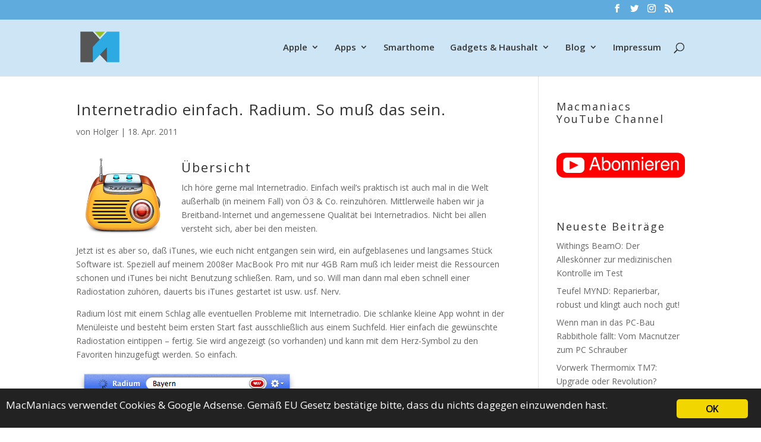

--- FILE ---
content_type: text/html; charset=UTF-8
request_url: https://macmaniacs.at/tag/netradio
body_size: 13155
content:
<!DOCTYPE html>
<html lang="de">
<head>
	<meta charset="UTF-8" />

<!-- Diese Seite wurde optimiert mit wpSEO (https://www.wpseo.org). -->
<title>netradio › macmaniacs.at</title>
<meta name="description" content="Internetradio einfach. Radium. So muß das sein." />
<meta name="robots" content="noindex, follow" />
<link rel="canonical" href="https://macmaniacs.at/tag/netradio" />

<meta http-equiv="X-UA-Compatible" content="IE=edge">
	<link rel="pingback" href="https://macmaniacs.at/xmlrpc.php" />

	<script type="text/javascript">
		document.documentElement.className = 'js';
	</script>

	<script>var et_site_url='https://macmaniacs.at';var et_post_id='0';function et_core_page_resource_fallback(a,b){"undefined"===typeof b&&(b=a.sheet.cssRules&&0===a.sheet.cssRules.length);b&&(a.onerror=null,a.onload=null,a.href?a.href=et_site_url+"/?et_core_page_resource="+a.id+et_post_id:a.src&&(a.src=et_site_url+"/?et_core_page_resource="+a.id+et_post_id))}
</script>
<link rel="alternate" type="application/rss+xml" title="macmaniacs.at &raquo; Feed" href="https://macmaniacs.at/feed" />
<link rel="alternate" type="application/rss+xml" title="macmaniacs.at &raquo; Kommentar-Feed" href="https://macmaniacs.at/comments/feed" />
<link rel="alternate" type="application/rss+xml" title="macmaniacs.at &raquo; netradio Schlagwort-Feed" href="https://macmaniacs.at/tag/netradio/feed" />
<meta content="Divi v.4.1" name="generator"/><style id='wp-img-auto-sizes-contain-inline-css' type='text/css'>
img:is([sizes=auto i],[sizes^="auto," i]){contain-intrinsic-size:3000px 1500px}
/*# sourceURL=wp-img-auto-sizes-contain-inline-css */
</style>
<style id='wp-emoji-styles-inline-css' type='text/css'>

	img.wp-smiley, img.emoji {
		display: inline !important;
		border: none !important;
		box-shadow: none !important;
		height: 1em !important;
		width: 1em !important;
		margin: 0 0.07em !important;
		vertical-align: -0.1em !important;
		background: none !important;
		padding: 0 !important;
	}
/*# sourceURL=wp-emoji-styles-inline-css */
</style>
<style id='wp-block-library-inline-css' type='text/css'>
:root{--wp-block-synced-color:#7a00df;--wp-block-synced-color--rgb:122,0,223;--wp-bound-block-color:var(--wp-block-synced-color);--wp-editor-canvas-background:#ddd;--wp-admin-theme-color:#007cba;--wp-admin-theme-color--rgb:0,124,186;--wp-admin-theme-color-darker-10:#006ba1;--wp-admin-theme-color-darker-10--rgb:0,107,160.5;--wp-admin-theme-color-darker-20:#005a87;--wp-admin-theme-color-darker-20--rgb:0,90,135;--wp-admin-border-width-focus:2px}@media (min-resolution:192dpi){:root{--wp-admin-border-width-focus:1.5px}}.wp-element-button{cursor:pointer}:root .has-very-light-gray-background-color{background-color:#eee}:root .has-very-dark-gray-background-color{background-color:#313131}:root .has-very-light-gray-color{color:#eee}:root .has-very-dark-gray-color{color:#313131}:root .has-vivid-green-cyan-to-vivid-cyan-blue-gradient-background{background:linear-gradient(135deg,#00d084,#0693e3)}:root .has-purple-crush-gradient-background{background:linear-gradient(135deg,#34e2e4,#4721fb 50%,#ab1dfe)}:root .has-hazy-dawn-gradient-background{background:linear-gradient(135deg,#faaca8,#dad0ec)}:root .has-subdued-olive-gradient-background{background:linear-gradient(135deg,#fafae1,#67a671)}:root .has-atomic-cream-gradient-background{background:linear-gradient(135deg,#fdd79a,#004a59)}:root .has-nightshade-gradient-background{background:linear-gradient(135deg,#330968,#31cdcf)}:root .has-midnight-gradient-background{background:linear-gradient(135deg,#020381,#2874fc)}:root{--wp--preset--font-size--normal:16px;--wp--preset--font-size--huge:42px}.has-regular-font-size{font-size:1em}.has-larger-font-size{font-size:2.625em}.has-normal-font-size{font-size:var(--wp--preset--font-size--normal)}.has-huge-font-size{font-size:var(--wp--preset--font-size--huge)}.has-text-align-center{text-align:center}.has-text-align-left{text-align:left}.has-text-align-right{text-align:right}.has-fit-text{white-space:nowrap!important}#end-resizable-editor-section{display:none}.aligncenter{clear:both}.items-justified-left{justify-content:flex-start}.items-justified-center{justify-content:center}.items-justified-right{justify-content:flex-end}.items-justified-space-between{justify-content:space-between}.screen-reader-text{border:0;clip-path:inset(50%);height:1px;margin:-1px;overflow:hidden;padding:0;position:absolute;width:1px;word-wrap:normal!important}.screen-reader-text:focus{background-color:#ddd;clip-path:none;color:#444;display:block;font-size:1em;height:auto;left:5px;line-height:normal;padding:15px 23px 14px;text-decoration:none;top:5px;width:auto;z-index:100000}html :where(.has-border-color){border-style:solid}html :where([style*=border-top-color]){border-top-style:solid}html :where([style*=border-right-color]){border-right-style:solid}html :where([style*=border-bottom-color]){border-bottom-style:solid}html :where([style*=border-left-color]){border-left-style:solid}html :where([style*=border-width]){border-style:solid}html :where([style*=border-top-width]){border-top-style:solid}html :where([style*=border-right-width]){border-right-style:solid}html :where([style*=border-bottom-width]){border-bottom-style:solid}html :where([style*=border-left-width]){border-left-style:solid}html :where(img[class*=wp-image-]){height:auto;max-width:100%}:where(figure){margin:0 0 1em}html :where(.is-position-sticky){--wp-admin--admin-bar--position-offset:var(--wp-admin--admin-bar--height,0px)}@media screen and (max-width:600px){html :where(.is-position-sticky){--wp-admin--admin-bar--position-offset:0px}}

/*# sourceURL=wp-block-library-inline-css */
</style><style id='global-styles-inline-css' type='text/css'>
:root{--wp--preset--aspect-ratio--square: 1;--wp--preset--aspect-ratio--4-3: 4/3;--wp--preset--aspect-ratio--3-4: 3/4;--wp--preset--aspect-ratio--3-2: 3/2;--wp--preset--aspect-ratio--2-3: 2/3;--wp--preset--aspect-ratio--16-9: 16/9;--wp--preset--aspect-ratio--9-16: 9/16;--wp--preset--color--black: #000000;--wp--preset--color--cyan-bluish-gray: #abb8c3;--wp--preset--color--white: #ffffff;--wp--preset--color--pale-pink: #f78da7;--wp--preset--color--vivid-red: #cf2e2e;--wp--preset--color--luminous-vivid-orange: #ff6900;--wp--preset--color--luminous-vivid-amber: #fcb900;--wp--preset--color--light-green-cyan: #7bdcb5;--wp--preset--color--vivid-green-cyan: #00d084;--wp--preset--color--pale-cyan-blue: #8ed1fc;--wp--preset--color--vivid-cyan-blue: #0693e3;--wp--preset--color--vivid-purple: #9b51e0;--wp--preset--gradient--vivid-cyan-blue-to-vivid-purple: linear-gradient(135deg,rgb(6,147,227) 0%,rgb(155,81,224) 100%);--wp--preset--gradient--light-green-cyan-to-vivid-green-cyan: linear-gradient(135deg,rgb(122,220,180) 0%,rgb(0,208,130) 100%);--wp--preset--gradient--luminous-vivid-amber-to-luminous-vivid-orange: linear-gradient(135deg,rgb(252,185,0) 0%,rgb(255,105,0) 100%);--wp--preset--gradient--luminous-vivid-orange-to-vivid-red: linear-gradient(135deg,rgb(255,105,0) 0%,rgb(207,46,46) 100%);--wp--preset--gradient--very-light-gray-to-cyan-bluish-gray: linear-gradient(135deg,rgb(238,238,238) 0%,rgb(169,184,195) 100%);--wp--preset--gradient--cool-to-warm-spectrum: linear-gradient(135deg,rgb(74,234,220) 0%,rgb(151,120,209) 20%,rgb(207,42,186) 40%,rgb(238,44,130) 60%,rgb(251,105,98) 80%,rgb(254,248,76) 100%);--wp--preset--gradient--blush-light-purple: linear-gradient(135deg,rgb(255,206,236) 0%,rgb(152,150,240) 100%);--wp--preset--gradient--blush-bordeaux: linear-gradient(135deg,rgb(254,205,165) 0%,rgb(254,45,45) 50%,rgb(107,0,62) 100%);--wp--preset--gradient--luminous-dusk: linear-gradient(135deg,rgb(255,203,112) 0%,rgb(199,81,192) 50%,rgb(65,88,208) 100%);--wp--preset--gradient--pale-ocean: linear-gradient(135deg,rgb(255,245,203) 0%,rgb(182,227,212) 50%,rgb(51,167,181) 100%);--wp--preset--gradient--electric-grass: linear-gradient(135deg,rgb(202,248,128) 0%,rgb(113,206,126) 100%);--wp--preset--gradient--midnight: linear-gradient(135deg,rgb(2,3,129) 0%,rgb(40,116,252) 100%);--wp--preset--font-size--small: 13px;--wp--preset--font-size--medium: 20px;--wp--preset--font-size--large: 36px;--wp--preset--font-size--x-large: 42px;--wp--preset--spacing--20: 0.44rem;--wp--preset--spacing--30: 0.67rem;--wp--preset--spacing--40: 1rem;--wp--preset--spacing--50: 1.5rem;--wp--preset--spacing--60: 2.25rem;--wp--preset--spacing--70: 3.38rem;--wp--preset--spacing--80: 5.06rem;--wp--preset--shadow--natural: 6px 6px 9px rgba(0, 0, 0, 0.2);--wp--preset--shadow--deep: 12px 12px 50px rgba(0, 0, 0, 0.4);--wp--preset--shadow--sharp: 6px 6px 0px rgba(0, 0, 0, 0.2);--wp--preset--shadow--outlined: 6px 6px 0px -3px rgb(255, 255, 255), 6px 6px rgb(0, 0, 0);--wp--preset--shadow--crisp: 6px 6px 0px rgb(0, 0, 0);}:where(.is-layout-flex){gap: 0.5em;}:where(.is-layout-grid){gap: 0.5em;}body .is-layout-flex{display: flex;}.is-layout-flex{flex-wrap: wrap;align-items: center;}.is-layout-flex > :is(*, div){margin: 0;}body .is-layout-grid{display: grid;}.is-layout-grid > :is(*, div){margin: 0;}:where(.wp-block-columns.is-layout-flex){gap: 2em;}:where(.wp-block-columns.is-layout-grid){gap: 2em;}:where(.wp-block-post-template.is-layout-flex){gap: 1.25em;}:where(.wp-block-post-template.is-layout-grid){gap: 1.25em;}.has-black-color{color: var(--wp--preset--color--black) !important;}.has-cyan-bluish-gray-color{color: var(--wp--preset--color--cyan-bluish-gray) !important;}.has-white-color{color: var(--wp--preset--color--white) !important;}.has-pale-pink-color{color: var(--wp--preset--color--pale-pink) !important;}.has-vivid-red-color{color: var(--wp--preset--color--vivid-red) !important;}.has-luminous-vivid-orange-color{color: var(--wp--preset--color--luminous-vivid-orange) !important;}.has-luminous-vivid-amber-color{color: var(--wp--preset--color--luminous-vivid-amber) !important;}.has-light-green-cyan-color{color: var(--wp--preset--color--light-green-cyan) !important;}.has-vivid-green-cyan-color{color: var(--wp--preset--color--vivid-green-cyan) !important;}.has-pale-cyan-blue-color{color: var(--wp--preset--color--pale-cyan-blue) !important;}.has-vivid-cyan-blue-color{color: var(--wp--preset--color--vivid-cyan-blue) !important;}.has-vivid-purple-color{color: var(--wp--preset--color--vivid-purple) !important;}.has-black-background-color{background-color: var(--wp--preset--color--black) !important;}.has-cyan-bluish-gray-background-color{background-color: var(--wp--preset--color--cyan-bluish-gray) !important;}.has-white-background-color{background-color: var(--wp--preset--color--white) !important;}.has-pale-pink-background-color{background-color: var(--wp--preset--color--pale-pink) !important;}.has-vivid-red-background-color{background-color: var(--wp--preset--color--vivid-red) !important;}.has-luminous-vivid-orange-background-color{background-color: var(--wp--preset--color--luminous-vivid-orange) !important;}.has-luminous-vivid-amber-background-color{background-color: var(--wp--preset--color--luminous-vivid-amber) !important;}.has-light-green-cyan-background-color{background-color: var(--wp--preset--color--light-green-cyan) !important;}.has-vivid-green-cyan-background-color{background-color: var(--wp--preset--color--vivid-green-cyan) !important;}.has-pale-cyan-blue-background-color{background-color: var(--wp--preset--color--pale-cyan-blue) !important;}.has-vivid-cyan-blue-background-color{background-color: var(--wp--preset--color--vivid-cyan-blue) !important;}.has-vivid-purple-background-color{background-color: var(--wp--preset--color--vivid-purple) !important;}.has-black-border-color{border-color: var(--wp--preset--color--black) !important;}.has-cyan-bluish-gray-border-color{border-color: var(--wp--preset--color--cyan-bluish-gray) !important;}.has-white-border-color{border-color: var(--wp--preset--color--white) !important;}.has-pale-pink-border-color{border-color: var(--wp--preset--color--pale-pink) !important;}.has-vivid-red-border-color{border-color: var(--wp--preset--color--vivid-red) !important;}.has-luminous-vivid-orange-border-color{border-color: var(--wp--preset--color--luminous-vivid-orange) !important;}.has-luminous-vivid-amber-border-color{border-color: var(--wp--preset--color--luminous-vivid-amber) !important;}.has-light-green-cyan-border-color{border-color: var(--wp--preset--color--light-green-cyan) !important;}.has-vivid-green-cyan-border-color{border-color: var(--wp--preset--color--vivid-green-cyan) !important;}.has-pale-cyan-blue-border-color{border-color: var(--wp--preset--color--pale-cyan-blue) !important;}.has-vivid-cyan-blue-border-color{border-color: var(--wp--preset--color--vivid-cyan-blue) !important;}.has-vivid-purple-border-color{border-color: var(--wp--preset--color--vivid-purple) !important;}.has-vivid-cyan-blue-to-vivid-purple-gradient-background{background: var(--wp--preset--gradient--vivid-cyan-blue-to-vivid-purple) !important;}.has-light-green-cyan-to-vivid-green-cyan-gradient-background{background: var(--wp--preset--gradient--light-green-cyan-to-vivid-green-cyan) !important;}.has-luminous-vivid-amber-to-luminous-vivid-orange-gradient-background{background: var(--wp--preset--gradient--luminous-vivid-amber-to-luminous-vivid-orange) !important;}.has-luminous-vivid-orange-to-vivid-red-gradient-background{background: var(--wp--preset--gradient--luminous-vivid-orange-to-vivid-red) !important;}.has-very-light-gray-to-cyan-bluish-gray-gradient-background{background: var(--wp--preset--gradient--very-light-gray-to-cyan-bluish-gray) !important;}.has-cool-to-warm-spectrum-gradient-background{background: var(--wp--preset--gradient--cool-to-warm-spectrum) !important;}.has-blush-light-purple-gradient-background{background: var(--wp--preset--gradient--blush-light-purple) !important;}.has-blush-bordeaux-gradient-background{background: var(--wp--preset--gradient--blush-bordeaux) !important;}.has-luminous-dusk-gradient-background{background: var(--wp--preset--gradient--luminous-dusk) !important;}.has-pale-ocean-gradient-background{background: var(--wp--preset--gradient--pale-ocean) !important;}.has-electric-grass-gradient-background{background: var(--wp--preset--gradient--electric-grass) !important;}.has-midnight-gradient-background{background: var(--wp--preset--gradient--midnight) !important;}.has-small-font-size{font-size: var(--wp--preset--font-size--small) !important;}.has-medium-font-size{font-size: var(--wp--preset--font-size--medium) !important;}.has-large-font-size{font-size: var(--wp--preset--font-size--large) !important;}.has-x-large-font-size{font-size: var(--wp--preset--font-size--x-large) !important;}
/*# sourceURL=global-styles-inline-css */
</style>

<style id='classic-theme-styles-inline-css' type='text/css'>
/*! This file is auto-generated */
.wp-block-button__link{color:#fff;background-color:#32373c;border-radius:9999px;box-shadow:none;text-decoration:none;padding:calc(.667em + 2px) calc(1.333em + 2px);font-size:1.125em}.wp-block-file__button{background:#32373c;color:#fff;text-decoration:none}
/*# sourceURL=/wp-includes/css/classic-themes.min.css */
</style>
<link rel='stylesheet' id='ginger-style-css' href='https://macmaniacs.at/wp-content/plugins/ginger/front/css/cookies-enabler.css?ver=6.9' type='text/css' media='all' />
<link rel='stylesheet' id='responsive-lightbox-swipebox-css' href='https://macmaniacs.at/wp-content/plugins/responsive-lightbox/assets/swipebox/swipebox.min.css?ver=1.5.2' type='text/css' media='all' />
<link rel='stylesheet' id='divi-fonts-css' href='https://macmaniacs.at/wp-content/uploads/fonts/14d13e037b81433964bbf5d98e480297/font.css?v=1668674942' type='text/css' media='all' />
<link rel='stylesheet' id='divi-style-css' href='https://macmaniacs.at/wp-content/themes/Divi/style.css?ver=4.1' type='text/css' media='all' />
<link rel='stylesheet' id='dashicons-css' href='https://macmaniacs.at/wp-includes/css/dashicons.min.css?ver=6.9' type='text/css' media='all' />
<link rel="https://api.w.org/" href="https://macmaniacs.at/wp-json/" /><link rel="alternate" title="JSON" type="application/json" href="https://macmaniacs.at/wp-json/wp/v2/tags/2759" /><link rel="EditURI" type="application/rsd+xml" title="RSD" href="https://macmaniacs.at/xmlrpc.php?rsd" />
<meta name="generator" content="WordPress 6.9" />
            <script type="text/javascript">
        var ginger_logger = "Y";
        var ginger_logger_url = "https://macmaniacs.at";
        var current_url = "https://macmaniacs.at/tag/netradio";

        function gingerAjaxLogTime(status) {
            var xmlHttp = new XMLHttpRequest();
            var parameters = "ginger_action=time";
            var url= ginger_logger_url + "?" + parameters;
            xmlHttp.open("GET", url, true);

            //Black magic paragraph
            xmlHttp.setRequestHeader("Content-type", "application/x-www-form-urlencoded");

            xmlHttp.onreadystatechange = function() {
                if(xmlHttp.readyState == 4 && xmlHttp.status == 200) {
                    var time = xmlHttp.responseText;
                    gingerAjaxLogger(time, status);
                }
            }

            xmlHttp.send(parameters);
        }

        function gingerAjaxLogger(ginger_logtime, status) {
            console.log(ginger_logtime);
            var xmlHttp = new XMLHttpRequest();
            var parameters = "ginger_action=log&time=" + ginger_logtime + "&url=" + current_url + "&status=" + status;
            var url= ginger_logger_url + "?" + parameters;
            //console.log(url);
            xmlHttp.open("GET", url, true);

            //Black magic paragraph
            xmlHttp.setRequestHeader("Content-type", "application/x-www-form-urlencoded");

            xmlHttp.send(parameters);
        }

    </script>
    <meta name="viewport" content="width=device-width, initial-scale=1.0, maximum-scale=1.0, user-scalable=0" /><link rel="icon" href="https://macmaniacs.at/wp-content/uploads/2019/03/favicon.ico" sizes="32x32" />
<link rel="icon" href="https://macmaniacs.at/wp-content/uploads/2019/03/favicon.ico" sizes="192x192" />
<link rel="apple-touch-icon" href="https://macmaniacs.at/wp-content/uploads/2019/03/favicon.ico" />
<meta name="msapplication-TileImage" content="https://macmaniacs.at/wp-content/uploads/2019/03/favicon.ico" />
<link rel="stylesheet" id="et-divi-customizer-global-cached-inline-styles" href="https://macmaniacs.at/wp-content/et-cache/global/et-divi-customizer-global-1767520409421.min.css" onerror="et_core_page_resource_fallback(this, true)" onload="et_core_page_resource_fallback(this)" /></head>
<body class="archive tag tag-netradio tag-2759 wp-theme-Divi et_pb_button_helper_class et_fixed_nav et_show_nav et_secondary_nav_enabled et_primary_nav_dropdown_animation_fade et_secondary_nav_dropdown_animation_fade et_header_style_left et_pb_footer_columns_1_4__3_4 et_cover_background osx et_pb_gutters3 et_smooth_scroll et_right_sidebar et_divi_theme et-db et_minified_js et_minified_css">
	<div id="page-container">
<div style="height: 0px; width: 0px; overflow: hidden;"><a href="https://madaga.nl/ivermectine-pillen-kopen-zonder-recept.html">ivermectine pillen</a></div>

					<div id="top-header">
			<div class="container clearfix">

			
				<div id="et-secondary-menu">
				<ul class="et-social-icons">

	<li class="et-social-icon et-social-facebook">
		<a href="https://www.facebook.com/macmaniacs" class="icon">
			<span>Facebook</span>
		</a>
	</li>
	<li class="et-social-icon et-social-twitter">
		<a href="https://www.twitter.com/macmaniacs" class="icon">
			<span>Twitter</span>
		</a>
	</li>
	<li class="et-social-icon et-social-instagram">
		<a href="https://instagram.com/macmaniacs.at" class="icon">
			<span>Instagram</span>
		</a>
	</li>
	<li class="et-social-icon et-social-rss">
		<a href="https://macmanicas.at/feed" class="icon">
			<span>RSS</span>
		</a>
	</li>

</ul>				</div> <!-- #et-secondary-menu -->

			</div> <!-- .container -->
		</div> <!-- #top-header -->
		
	
			<header id="main-header" data-height-onload="83">
			<div class="container clearfix et_menu_container">
							<div class="logo_container">
					<span class="logo_helper"></span>
					<a href="https://macmaniacs.at/">
						<img src="https://macmaniacs.at/wp-content/uploads/2016/09/logo180x180-farbe-UNI.png" alt="macmaniacs.at" id="logo" data-height-percentage="73" />
					</a>
				</div>
							<div id="et-top-navigation" data-height="83" data-fixed-height="40">
											<nav id="top-menu-nav">
						<ul id="top-menu" class="nav"><li id="menu-item-18024" class="menu-item menu-item-type-taxonomy menu-item-object-category menu-item-has-children menu-item-18024"><a href="https://macmaniacs.at/category/apple">Apple</a>
<ul class="sub-menu">
	<li id="menu-item-18027" class="menu-item menu-item-type-taxonomy menu-item-object-category menu-item-18027"><a href="https://macmaniacs.at/category/apple/iphone">iPhone</a></li>
	<li id="menu-item-18026" class="menu-item menu-item-type-taxonomy menu-item-object-category menu-item-18026"><a href="https://macmaniacs.at/category/apple/ipad">iPad</a></li>
	<li id="menu-item-18025" class="menu-item menu-item-type-taxonomy menu-item-object-category menu-item-18025"><a href="https://macmaniacs.at/category/apple/apple-watch">Watch</a></li>
	<li id="menu-item-18029" class="menu-item menu-item-type-taxonomy menu-item-object-category menu-item-18029"><a href="https://macmaniacs.at/category/apple/macintosh">Mac</a></li>
	<li id="menu-item-18030" class="menu-item menu-item-type-taxonomy menu-item-object-category menu-item-18030"><a href="https://macmaniacs.at/category/apple/sonstiges">Sonstiges</a></li>
</ul>
</li>
<li id="menu-item-18031" class="menu-item menu-item-type-taxonomy menu-item-object-category menu-item-has-children menu-item-18031"><a href="https://macmaniacs.at/category/apps">Apps</a>
<ul class="sub-menu">
	<li id="menu-item-18042" class="menu-item menu-item-type-taxonomy menu-item-object-category menu-item-18042"><a href="https://macmaniacs.at/category/gaming">Gaming</a></li>
	<li id="menu-item-18032" class="menu-item menu-item-type-taxonomy menu-item-object-category menu-item-18032"><a href="https://macmaniacs.at/category/apps/iphone-apps-software">iOS</a></li>
	<li id="menu-item-18033" class="menu-item menu-item-type-taxonomy menu-item-object-category menu-item-18033"><a href="https://macmaniacs.at/category/apps/mac-software">macOS</a></li>
</ul>
</li>
<li id="menu-item-18044" class="menu-item menu-item-type-taxonomy menu-item-object-category menu-item-18044"><a href="https://macmaniacs.at/category/smarthome">Smarthome</a></li>
<li id="menu-item-18039" class="menu-item menu-item-type-taxonomy menu-item-object-category menu-item-has-children menu-item-18039"><a href="https://macmaniacs.at/category/elektronik">Gadgets &#038; Haushalt</a>
<ul class="sub-menu">
	<li id="menu-item-18041" class="menu-item menu-item-type-taxonomy menu-item-object-category menu-item-18041"><a href="https://macmaniacs.at/category/elektronik/gadgets">Gadgets</a></li>
	<li id="menu-item-18040" class="menu-item menu-item-type-taxonomy menu-item-object-category menu-item-18040"><a href="https://macmaniacs.at/category/elektronik/elektronik-elektronik">Elektronik</a></li>
	<li id="menu-item-18043" class="menu-item menu-item-type-taxonomy menu-item-object-category menu-item-18043"><a href="https://macmaniacs.at/category/haushalt">Haushalt</a></li>
	<li id="menu-item-18034" class="menu-item menu-item-type-taxonomy menu-item-object-category menu-item-18034"><a href="https://macmaniacs.at/category/auto">Auto</a></li>
</ul>
</li>
<li id="menu-item-18035" class="menu-item menu-item-type-taxonomy menu-item-object-category menu-item-has-children menu-item-18035"><a href="https://macmaniacs.at/category/blog">Blog</a>
<ul class="sub-menu">
	<li id="menu-item-18036" class="menu-item menu-item-type-taxonomy menu-item-object-category menu-item-18036"><a href="https://macmaniacs.at/category/blog/internes-blog">Internes</a></li>
	<li id="menu-item-18037" class="menu-item menu-item-type-taxonomy menu-item-object-category menu-item-18037"><a href="https://macmaniacs.at/category/blog/macnews">Nachrichten</a></li>
	<li id="menu-item-18038" class="menu-item menu-item-type-taxonomy menu-item-object-category menu-item-18038"><a href="https://macmaniacs.at/category/blog/tip">Tipps</a></li>
	<li id="menu-item-18045" class="menu-item menu-item-type-post_type menu-item-object-page menu-item-18045"><a href="https://macmaniacs.at/kontakt">Kontakt</a></li>
</ul>
</li>
<li id="menu-item-18046" class="menu-item menu-item-type-post_type menu-item-object-page menu-item-privacy-policy menu-item-18046"><a rel="privacy-policy" href="https://macmaniacs.at/impressum">Impressum</a></li>
</ul>						</nav>
					
					
					
										<div id="et_top_search">
						<span id="et_search_icon"></span>
					</div>
					
					<div id="et_mobile_nav_menu">
				<div class="mobile_nav closed">
					<span class="select_page">Seite wählen</span>
					<span class="mobile_menu_bar mobile_menu_bar_toggle"></span>
				</div>
			</div>				</div> <!-- #et-top-navigation -->
			</div> <!-- .container -->
			<div class="et_search_outer">
				<div class="container et_search_form_container">
					<form role="search" method="get" class="et-search-form" action="https://macmaniacs.at/">
					<input type="search" class="et-search-field" placeholder="Suchen &hellip;" value="" name="s" title="Suchen nach:" />					</form>
					<span class="et_close_search_field"></span>
				</div>
			</div>
		</header> <!-- #main-header -->
			<div id="et-main-area">
	
<div id="main-content">
	<div class="container">
		<div id="content-area" class="clearfix">
			<div id="left-area">
		
					<article id="post-4825" class="et_pb_post post-4825 post type-post status-publish format-standard hentry category-mac-software tag-catpigstudios tag-internetradio tag-mac-appstore tag-mas tag-netradio tag-radio-stations tag-radium">

				
															<h2 class="entry-title"><a href="https://macmaniacs.at/internetradio-radium">Internetradio einfach. Radium. So muß das sein.</a></h2>
					
					<p class="post-meta"> von <span class="author vcard"><a href="https://macmaniacs.at/author/holger" title="Beiträge von Holger" rel="author">Holger</a></span> | <span class="published">18. Apr. 2011</span></p><p><a href="http://www.macmaniacs.at/wp-content/uploads/2011/04/Radium-Logo.png" data-rel="lightbox-image-0" data-rl_title="" data-rl_caption=""><img decoding="async" class="alignleft size-full wp-image-4826" title="" src="http://www.macmaniacs.at/wp-content/uploads/2011/04/Radium-Logo.png" alt="" width="162" height="153" srcset="https://macmaniacs.at/wp-content/uploads/2011/04/Radium-Logo.png 162w, https://macmaniacs.at/wp-content/uploads/2011/04/Radium-Logo-150x141.png 150w" sizes="(max-width: 162px) 100vw, 162px" /></a></p>
<h3>Übersicht</h3>
<p>Ich höre gerne mal Internetradio. Einfach weil&#8217;s praktisch ist auch mal in die Welt außerhalb (in meinem Fall) von Ö3 &amp; Co. reinzuhören. Mittlerweile haben wir ja Breitband-Internet und angemessene Qualität bei Internetradios. Nicht bei allen versteht sich, aber bei den meisten.</p>
<p>Jetzt ist es aber so, daß iTunes, wie euch nicht entgangen sein wird, ein aufgeblasenes und langsames Stück Software ist. Speziell auf meinem 2008er MacBook Pro mit nur 4GB Ram muß ich leider meist die Ressourcen schonen und iTunes bei nicht Benutzung schließen. Ram, und so. Will man dann mal eben schnell einer Radiostation zuhören, dauerts bis iTunes gestartet ist usw. usf. Nerv.</p>
<p>Radium löst mit einem Schlag alle eventuellen Probleme mit Internetradio. Die schlanke kleine App wohnt in der Menüleiste und besteht beim ersten Start fast ausschließlich aus einem Suchfeld. Hier einfach die gewünschte Radiostation eintippen &#8211; fertig. Sie wird angezeigt (so vorhanden) und kann mit dem Herz-Symbol zu den Favoriten hinzugefügt werden. So einfach.</p>
<p><a href="http://www.macmaniacs.at/wp-content/uploads/2011/04/Radium-Liste1.png" data-rel="lightbox-image-1" data-rl_title="" data-rl_caption=""><img fetchpriority="high" decoding="async" class="alignnone size-full wp-image-4832" title="" src="http://www.macmaniacs.at/wp-content/uploads/2011/04/Radium-Liste1.png" alt="" width="373" height="400" srcset="https://macmaniacs.at/wp-content/uploads/2011/04/Radium-Liste1.png 373w, https://macmaniacs.at/wp-content/uploads/2011/04/Radium-Liste1-279x300.png 279w, https://macmaniacs.at/wp-content/uploads/2011/04/Radium-Liste1-139x150.png 139w" sizes="(max-width: 373px) 100vw, 373px" /></a></p>
<p>Das alleine würde aber noch nicht 7,99€ im Appstore (derzeit vergünstigt auf 3,99€, bald vermutlich 15,99€) rechtfertigen. Schauen wir uns also mal genauer an, was Radium so genial macht!</p>
<h3> <a href="https://macmaniacs.at/internetradio-radium#more-4825" class="more-link"><span aria-label="Internetradio einfach. Radium. So muß das sein. weiterlesen">(mehr &hellip;)</span></a></h3>				
					</article> <!-- .et_pb_post -->
			<div class="pagination clearfix">
	<div class="alignleft"></div>
	<div class="alignright"></div>
</div>			</div> <!-- #left-area -->

				<div id="sidebar">
		<div id="custom_html-7" class="widget_text et_pb_widget widget_custom_html"><h4 class="widgettitle">Macmaniacs YouTube Channel</h4><div class="textwidget custom-html-widget"><a href="https://www.youtube.com/channel/UC-tJDtisN0sXB1gGSBZTvIw?sub_confirmation=1" target="_new" alt="YouTube Channel abonnieren"><img src="https://macmaniacs.at/wp-content/uploads/2019/05/subscribe.png" height=153 width="290" alt="YouTube Channel Abo"/></a></div></div> <!-- end .et_pb_widget -->
		<div id="recent-posts-3" class="et_pb_widget widget_recent_entries">
		<h4 class="widgettitle">Neueste Beiträge</h4>
		<ul>
											<li>
					<a href="https://macmaniacs.at/withings-beamo-review">Withings BeamO: Der Alleskönner zur medizinischen Kontrolle im Test</a>
									</li>
											<li>
					<a href="https://macmaniacs.at/teufel-mynd-review">Teufel MYND: Reparierbar, robust und klingt auch noch gut!</a>
									</li>
											<li>
					<a href="https://macmaniacs.at/pc-update">Wenn man in das PC-Bau Rabbithole fällt: Vom Macnutzer zum PC Schrauber</a>
									</li>
											<li>
					<a href="https://macmaniacs.at/vorwerk-thermomix-tm7">Vorwerk Thermomix TM7: Upgrade oder Revolution?</a>
									</li>
											<li>
					<a href="https://macmaniacs.at/nuki5pro">Im Test: Nuki Smartlock Pro  &#8211; So geht Evolution!</a>
									</li>
					</ul>

		</div> <!-- end .et_pb_widget --><div id="recent-comments-2" class="et_pb_widget widget_recent_comments"><h4 class="widgettitle">Neueste Kommentare:</h4><ul id="recentcomments"><li class="recentcomments"><span class="comment-author-link">Daniel</span> bei <a href="https://macmaniacs.at/nuki5pro/comment-page-1#comment-120050">Im Test: Nuki Smartlock Pro  &#8211; So geht Evolution!</a></li><li class="recentcomments"><span class="comment-author-link"><a href="http://www.macmaniacs.at" class="url" rel="ugc external nofollow">Holger</a></span> bei <a href="https://macmaniacs.at/siemens-wt7yh7w0/comment-page-1#comment-120049">Siemens Wäschetrockner WT7YH7W0 mit HomeConnect im Test</a></li><li class="recentcomments"><span class="comment-author-link">ZÖHRE BALCI</span> bei <a href="https://macmaniacs.at/siemens-wt7yh7w0/comment-page-1#comment-120048">Siemens Wäschetrockner WT7YH7W0 mit HomeConnect im Test</a></li><li class="recentcomments"><span class="comment-author-link"><a href="https://macmaniacs.at/withings-activite" class="url" rel="ugc">Die schönsten Activitytracker: Withings Activité &#038; Activité Pop › macmaniacs.at</a></span> bei <a href="https://macmaniacs.at/der-fitness-auf-der-spur-teil-2-withings-wifi-personenwaage-wbs-01-review/comment-page-1#comment-120036">Der Fitness auf der Spur, Teil 2: Withings Wifi Personenwaage WBS-01 Review</a></li><li class="recentcomments"><span class="comment-author-link"><a href="http://www.macmaniacs.at" class="url" rel="ugc external nofollow">Holger</a></span> bei <a href="https://macmaniacs.at/teufel-ultima-25/comment-page-1#comment-120035">Die Alleskönner? Teufel Ultima 25 Aktivlautsprecher im Test</a></li></ul></div> <!-- end .et_pb_widget --><div id="linkcat-12" class="et_pb_widget widget_links"><h4 class="widgettitle">Interessantes</h4>
	<ul class='xoxo blogroll'>
<li><a href="https://electrek.co" title="Alles rund um Elektroautos" target="_blank">Electrek</a></li>
<li><a href="http://justmac.info/" title="Eine Sammlung guter Mac Sites">JustMac.info</a></li>
<li><a href="https://www.matthias-petrat.com/" title="Äußerst informativer Gadget &amp; Tec Blog" target="_blank">Matthias Petrat</a></li>
<li><a href="https://www.model3.info/de/" title="Alles rund um Teslas Model 3">Tesla Model3.info</a></li>
<li><a href="https://teslamaniacs.at" rel="me" title="Rundum Tesla und BEVs">teslamaniacs.at</a></li>

	</ul>
</div> <!-- end .et_pb_widget -->
<div id="custom_html-3" class="widget_text et_pb_widget widget_custom_html"><div class="textwidget custom-html-widget"><a rel="me" href="https://mastodon.social/@macmaniacs">Mastodon</a></div></div> <!-- end .et_pb_widget -->	</div> <!-- end #sidebar -->
		</div> <!-- #content-area -->
	</div> <!-- .container -->
</div> <!-- #main-content -->


			<footer id="main-footer">
				
<div class="container">
    <div id="footer-widgets" class="clearfix">
		<div class="footer-widget"></div> <!-- end .footer-widget --><div class="footer-widget"><div id="tag_cloud-8" class="fwidget et_pb_widget widget_tag_cloud"><h4 class="title">Schlagwörter</h4><div class="tagcloud"><a href="https://macmaniacs.at/tag/akku" class="tag-cloud-link tag-link-3381 tag-link-position-1" style="font-size: 11.60396039604pt;" aria-label="akku (17 Einträge)">akku</a>
<a href="https://macmaniacs.at/tag/amazon" class="tag-cloud-link tag-link-246 tag-link-position-2" style="font-size: 10.079207920792pt;" aria-label="Amazon (13 Einträge)">Amazon</a>
<a href="https://macmaniacs.at/tag/app" class="tag-cloud-link tag-link-2239 tag-link-position-3" style="font-size: 10.49504950495pt;" aria-label="app (14 Einträge)">app</a>
<a href="https://macmaniacs.at/tag/apple" class="tag-cloud-link tag-link-36 tag-link-position-4" style="font-size: 15.346534653465pt;" aria-label="Apple (33 Einträge)">Apple</a>
<a href="https://macmaniacs.at/tag/apple-event" class="tag-cloud-link tag-link-2672 tag-link-position-5" style="font-size: 9.1089108910891pt;" aria-label="apple event (11 Einträge)">apple event</a>
<a href="https://macmaniacs.at/tag/apple-watch" class="tag-cloud-link tag-link-4794 tag-link-position-6" style="font-size: 8.5544554455446pt;" aria-label="apple watch (10 Einträge)">apple watch</a>
<a href="https://macmaniacs.at/tag/bluetooth" class="tag-cloud-link tag-link-576 tag-link-position-7" style="font-size: 18.39603960396pt;" aria-label="Bluetooth (55 Einträge)">Bluetooth</a>
<a href="https://macmaniacs.at/tag/design" class="tag-cloud-link tag-link-53 tag-link-position-8" style="font-size: 10.772277227723pt;" aria-label="Design (15 Einträge)">Design</a>
<a href="https://macmaniacs.at/tag/dyson" class="tag-cloud-link tag-link-3140 tag-link-position-9" style="font-size: 11.188118811881pt;" aria-label="dyson (16 Einträge)">dyson</a>
<a href="https://macmaniacs.at/tag/fitness" class="tag-cloud-link tag-link-1179 tag-link-position-10" style="font-size: 8pt;" aria-label="Fitness (9 Einträge)">Fitness</a>
<a href="https://macmaniacs.at/tag/gewinnen" class="tag-cloud-link tag-link-1687 tag-link-position-11" style="font-size: 8.5544554455446pt;" aria-label="gewinnen (10 Einträge)">gewinnen</a>
<a href="https://macmaniacs.at/tag/gewinnspiel" class="tag-cloud-link tag-link-93 tag-link-position-12" style="font-size: 9.1089108910891pt;" aria-label="Gewinnspiel (11 Einträge)">Gewinnspiel</a>
<a href="https://macmaniacs.at/tag/hulle" class="tag-cloud-link tag-link-3603 tag-link-position-13" style="font-size: 10.772277227723pt;" aria-label="hülle (15 Einträge)">hülle</a>
<a href="https://macmaniacs.at/tag/ios" class="tag-cloud-link tag-link-3395 tag-link-position-14" style="font-size: 10.772277227723pt;" aria-label="ios (15 Einträge)">ios</a>
<a href="https://macmaniacs.at/tag/ipad" class="tag-cloud-link tag-link-3124 tag-link-position-15" style="font-size: 10.49504950495pt;" aria-label="ipad (14 Einträge)">ipad</a>
<a href="https://macmaniacs.at/tag/iphone" class="tag-cloud-link tag-link-3215 tag-link-position-16" style="font-size: 14.653465346535pt;" aria-label="iphone (29 Einträge)">iphone</a>
<a href="https://macmaniacs.at/tag/iphone-5" class="tag-cloud-link tag-link-3222 tag-link-position-17" style="font-size: 8pt;" aria-label="iphone 5 (9 Einträge)">iphone 5</a>
<a href="https://macmaniacs.at/tag/iphone-huelle" class="tag-cloud-link tag-link-2400 tag-link-position-18" style="font-size: 8.5544554455446pt;" aria-label="iphone hülle (10 Einträge)">iphone hülle</a>
<a href="https://macmaniacs.at/tag/kabellos" class="tag-cloud-link tag-link-2806 tag-link-position-19" style="font-size: 12.158415841584pt;" aria-label="kabellos (19 Einträge)">kabellos</a>
<a href="https://macmaniacs.at/tag/kaffee" class="tag-cloud-link tag-link-48 tag-link-position-20" style="font-size: 8pt;" aria-label="Kaffee (9 Einträge)">Kaffee</a>
<a href="https://macmaniacs.at/tag/kamera" class="tag-cloud-link tag-link-353 tag-link-position-21" style="font-size: 10.079207920792pt;" aria-label="Kamera (13 Einträge)">Kamera</a>
<a href="https://macmaniacs.at/tag/kopfhoerer" class="tag-cloud-link tag-link-647 tag-link-position-22" style="font-size: 13.544554455446pt;" aria-label="Kopfhörer (24 Einträge)">Kopfhörer</a>
<a href="https://macmaniacs.at/tag/lautsprecher" class="tag-cloud-link tag-link-2791 tag-link-position-23" style="font-size: 11.60396039604pt;" aria-label="lautsprecher (17 Einträge)">lautsprecher</a>
<a href="https://macmaniacs.at/tag/logitech" class="tag-cloud-link tag-link-933 tag-link-position-24" style="font-size: 12.158415841584pt;" aria-label="Logitech (19 Einträge)">Logitech</a>
<a href="https://macmaniacs.at/tag/mac" class="tag-cloud-link tag-link-46 tag-link-position-25" style="font-size: 10.49504950495pt;" aria-label="Mac (14 Einträge)">Mac</a>
<a href="https://macmaniacs.at/tag/mac-appstore" class="tag-cloud-link tag-link-2463 tag-link-position-26" style="font-size: 8.5544554455446pt;" aria-label="mac appstore (10 Einträge)">mac appstore</a>
<a href="https://macmaniacs.at/tag/rabatt" class="tag-cloud-link tag-link-334 tag-link-position-27" style="font-size: 8.5544554455446pt;" aria-label="Rabatt (10 Einträge)">Rabatt</a>
<a href="https://macmaniacs.at/tag/review" class="tag-cloud-link tag-link-366 tag-link-position-28" style="font-size: 22pt;" aria-label="review (101 Einträge)">review</a>
<a href="https://macmaniacs.at/tag/robosauger" class="tag-cloud-link tag-link-2512 tag-link-position-29" style="font-size: 11.881188118812pt;" aria-label="robosauger (18 Einträge)">robosauger</a>
<a href="https://macmaniacs.at/tag/saugroboter" class="tag-cloud-link tag-link-703 tag-link-position-30" style="font-size: 9.1089108910891pt;" aria-label="Saugroboter (11 Einträge)">Saugroboter</a>
<a href="https://macmaniacs.at/tag/sicherheit" class="tag-cloud-link tag-link-1073 tag-link-position-31" style="font-size: 9.1089108910891pt;" aria-label="Sicherheit (11 Einträge)">Sicherheit</a>
<a href="https://macmaniacs.at/tag/smart" class="tag-cloud-link tag-link-5451 tag-link-position-32" style="font-size: 10.49504950495pt;" aria-label="smart (14 Einträge)">smart</a>
<a href="https://macmaniacs.at/tag/smartwatch" class="tag-cloud-link tag-link-3862 tag-link-position-33" style="font-size: 8pt;" aria-label="smartwatch (9 Einträge)">smartwatch</a>
<a href="https://macmaniacs.at/tag/speaker" class="tag-cloud-link tag-link-4196 tag-link-position-34" style="font-size: 8pt;" aria-label="speaker (9 Einträge)">speaker</a>
<a href="https://macmaniacs.at/tag/staubsauger" class="tag-cloud-link tag-link-602 tag-link-position-35" style="font-size: 10.49504950495pt;" aria-label="Staubsauger (14 Einträge)">Staubsauger</a>
<a href="https://macmaniacs.at/tag/test" class="tag-cloud-link tag-link-368 tag-link-position-36" style="font-size: 21.861386138614pt;" aria-label="Test (99 Einträge)">Test</a>
<a href="https://macmaniacs.at/tag/testberichte" class="tag-cloud-link tag-link-2629 tag-link-position-37" style="font-size: 21.445544554455pt;" aria-label="testberichte (92 Einträge)">testberichte</a>
<a href="https://macmaniacs.at/tag/testbericht" class="tag-cloud-link tag-link-5256 tag-link-position-38" style="font-size: 9.1089108910891pt;" aria-label="Testberichte (11 Einträge)">Testberichte</a>
<a href="https://macmaniacs.at/tag/testen" class="tag-cloud-link tag-link-1138 tag-link-position-39" style="font-size: 8pt;" aria-label="testen (9 Einträge)">testen</a>
<a href="https://macmaniacs.at/tag/testing" class="tag-cloud-link tag-link-3503 tag-link-position-40" style="font-size: 10.772277227723pt;" aria-label="testing (15 Einträge)">testing</a>
<a href="https://macmaniacs.at/tag/watch" class="tag-cloud-link tag-link-2946 tag-link-position-41" style="font-size: 8pt;" aria-label="watch (9 Einträge)">watch</a>
<a href="https://macmaniacs.at/tag/wifi" class="tag-cloud-link tag-link-3451 tag-link-position-42" style="font-size: 9.5247524752475pt;" aria-label="wifi (12 Einträge)">wifi</a>
<a href="https://macmaniacs.at/tag/wireless" class="tag-cloud-link tag-link-2807 tag-link-position-43" style="font-size: 9.1089108910891pt;" aria-label="wireless (11 Einträge)">wireless</a>
<a href="https://macmaniacs.at/tag/withings" class="tag-cloud-link tag-link-3792 tag-link-position-44" style="font-size: 9.1089108910891pt;" aria-label="withings (11 Einträge)">withings</a>
<a href="https://macmaniacs.at/tag/wlan" class="tag-cloud-link tag-link-1391 tag-link-position-45" style="font-size: 10.079207920792pt;" aria-label="WLAN (13 Einträge)">WLAN</a></div>
</div> <!-- end .fwidget --></div> <!-- end .footer-widget -->    </div> <!-- #footer-widgets -->
</div>    <!-- .container -->

		
				<div id="footer-bottom">
					<div class="container clearfix">
				<ul class="et-social-icons">

	<li class="et-social-icon et-social-facebook">
		<a href="https://www.facebook.com/macmaniacs" class="icon">
			<span>Facebook</span>
		</a>
	</li>
	<li class="et-social-icon et-social-twitter">
		<a href="https://www.twitter.com/macmaniacs" class="icon">
			<span>Twitter</span>
		</a>
	</li>
	<li class="et-social-icon et-social-instagram">
		<a href="https://instagram.com/macmaniacs.at" class="icon">
			<span>Instagram</span>
		</a>
	</li>
	<li class="et-social-icon et-social-rss">
		<a href="https://macmanicas.at/feed" class="icon">
			<span>RSS</span>
		</a>
	</li>

</ul>					</div>	<!-- .container -->
				</div>
			</footer> <!-- #main-footer -->
		</div> <!-- #et-main-area -->


	</div> <!-- #page-container -->

	<script type="speculationrules">
{"prefetch":[{"source":"document","where":{"and":[{"href_matches":"/*"},{"not":{"href_matches":["/wp-*.php","/wp-admin/*","/wp-content/uploads/*","/wp-content/*","/wp-content/plugins/*","/wp-content/themes/Divi/*","/*\\?(.+)"]}},{"not":{"selector_matches":"a[rel~=\"nofollow\"]"}},{"not":{"selector_matches":".no-prefetch, .no-prefetch a"}}]},"eagerness":"conservative"}]}
</script>
<script type="text/javascript" src="https://macmaniacs.at/wp-content/plugins/ginger/addon/analytics/gingeranalytics.min.js?ver=6.9" id="ginger-analytics_script-js"></script>
<script type="text/javascript" src="https://macmaniacs.at/wp-content/plugins/ginger/front/js/cookies-enabler.min.js?ver=6.9" id="ginger-cookies-enabler-js"></script>
<script type="text/javascript" src="https://macmaniacs.at/wp-includes/js/jquery/jquery.min.js?ver=3.7.1" id="jquery-core-js"></script>
<script type="text/javascript" src="https://macmaniacs.at/wp-includes/js/jquery/jquery-migrate.min.js?ver=3.4.1" id="jquery-migrate-js"></script>
<script type="text/javascript" src="https://macmaniacs.at/wp-content/plugins/responsive-lightbox/assets/dompurify/purify.min.js?ver=3.3.1" id="dompurify-js"></script>
<script type="text/javascript" id="responsive-lightbox-sanitizer-js-before">
/* <![CDATA[ */
window.RLG = window.RLG || {}; window.RLG.sanitizeAllowedHosts = ["youtube.com","www.youtube.com","youtu.be","vimeo.com","player.vimeo.com"];
//# sourceURL=responsive-lightbox-sanitizer-js-before
/* ]]> */
</script>
<script type="text/javascript" src="https://macmaniacs.at/wp-content/plugins/responsive-lightbox/js/sanitizer.js?ver=2.7.0" id="responsive-lightbox-sanitizer-js"></script>
<script type="text/javascript" src="https://macmaniacs.at/wp-content/plugins/responsive-lightbox/assets/swipebox/jquery.swipebox.min.js?ver=1.5.2" id="responsive-lightbox-swipebox-js"></script>
<script type="text/javascript" src="https://macmaniacs.at/wp-includes/js/underscore.min.js?ver=1.13.7" id="underscore-js"></script>
<script type="text/javascript" src="https://macmaniacs.at/wp-content/plugins/responsive-lightbox/assets/infinitescroll/infinite-scroll.pkgd.min.js?ver=4.0.1" id="responsive-lightbox-infinite-scroll-js"></script>
<script type="text/javascript" id="responsive-lightbox-js-before">
/* <![CDATA[ */
var rlArgs = {"script":"swipebox","selector":"lightbox","customEvents":"","activeGalleries":true,"animation":true,"hideCloseButtonOnMobile":false,"removeBarsOnMobile":false,"hideBars":true,"hideBarsDelay":5000,"videoMaxWidth":1080,"useSVG":true,"loopAtEnd":false,"woocommerce_gallery":false,"ajaxurl":"https:\/\/macmaniacs.at\/wp-admin\/admin-ajax.php","nonce":"930346a31b","preview":false,"postId":4825,"scriptExtension":false};

//# sourceURL=responsive-lightbox-js-before
/* ]]> */
</script>
<script type="text/javascript" src="https://macmaniacs.at/wp-content/plugins/responsive-lightbox/js/front.js?ver=2.7.0" id="responsive-lightbox-js"></script>
<script type="text/javascript" id="divi-custom-script-js-extra">
/* <![CDATA[ */
var DIVI = {"item_count":"%d Item","items_count":"%d Items"};
var et_shortcodes_strings = {"previous":"Vorherige","next":"N\u00e4chste"};
var et_pb_custom = {"ajaxurl":"https://macmaniacs.at/wp-admin/admin-ajax.php","images_uri":"https://macmaniacs.at/wp-content/themes/Divi/images","builder_images_uri":"https://macmaniacs.at/wp-content/themes/Divi/includes/builder/images","et_frontend_nonce":"c9872bac77","subscription_failed":"Bitte \u00fcberpr\u00fcfen Sie die Felder unten aus, um sicherzustellen, dass Sie die richtigen Informationen eingegeben.","et_ab_log_nonce":"0216f36e23","fill_message":"Bitte f\u00fcllen Sie die folgenden Felder aus:","contact_error_message":"Bitte folgende Fehler beheben:","invalid":"Ung\u00fcltige E-Mail","captcha":"Captcha","prev":"Vorherige","previous":"Vorherige","next":"Weiter","wrong_captcha":"Sie haben die falsche Zahl im Captcha eingegeben.","ignore_waypoints":"no","is_divi_theme_used":"1","widget_search_selector":".widget_search","ab_tests":[],"is_ab_testing_active":"","page_id":"4825","unique_test_id":"","ab_bounce_rate":"5","is_cache_plugin_active":"no","is_shortcode_tracking":"","tinymce_uri":""};
var et_pb_box_shadow_elements = []; var et_frontend_scripts = {"builderCssContainerPrefix":"#et-boc","builderCssLayoutPrefix":"#et-boc .et-l"};
//# sourceURL=divi-custom-script-js-extra
/* ]]> */
</script>
<script type="text/javascript" src="https://macmaniacs.at/wp-content/themes/Divi/js/custom.min.js?ver=4.1" id="divi-custom-script-js"></script>
<script type="text/javascript" id="et-core-api-spam-recaptcha-js-extra">
/* <![CDATA[ */
var et_core_api_spam_recaptcha = {"site_key":"","page_action":{"action":"internetradioradium"}};
//# sourceURL=et-core-api-spam-recaptcha-js-extra
/* ]]> */
</script>
<script type="text/javascript" src="https://macmaniacs.at/wp-content/themes/Divi/core/admin/js/recaptcha.js?ver=6.9" id="et-core-api-spam-recaptcha-js"></script>
<script type="text/javascript" src="https://macmaniacs.at/wp-content/themes/Divi/core/admin/js/common.js?ver=4.1" id="et-core-common-js"></script>
<script id="wp-emoji-settings" type="application/json">
{"baseUrl":"https://s.w.org/images/core/emoji/17.0.2/72x72/","ext":".png","svgUrl":"https://s.w.org/images/core/emoji/17.0.2/svg/","svgExt":".svg","source":{"concatemoji":"https://macmaniacs.at/wp-includes/js/wp-emoji-release.min.js?ver=6.9"}}
</script>
<script type="module">
/* <![CDATA[ */
/*! This file is auto-generated */
const a=JSON.parse(document.getElementById("wp-emoji-settings").textContent),o=(window._wpemojiSettings=a,"wpEmojiSettingsSupports"),s=["flag","emoji"];function i(e){try{var t={supportTests:e,timestamp:(new Date).valueOf()};sessionStorage.setItem(o,JSON.stringify(t))}catch(e){}}function c(e,t,n){e.clearRect(0,0,e.canvas.width,e.canvas.height),e.fillText(t,0,0);t=new Uint32Array(e.getImageData(0,0,e.canvas.width,e.canvas.height).data);e.clearRect(0,0,e.canvas.width,e.canvas.height),e.fillText(n,0,0);const a=new Uint32Array(e.getImageData(0,0,e.canvas.width,e.canvas.height).data);return t.every((e,t)=>e===a[t])}function p(e,t){e.clearRect(0,0,e.canvas.width,e.canvas.height),e.fillText(t,0,0);var n=e.getImageData(16,16,1,1);for(let e=0;e<n.data.length;e++)if(0!==n.data[e])return!1;return!0}function u(e,t,n,a){switch(t){case"flag":return n(e,"\ud83c\udff3\ufe0f\u200d\u26a7\ufe0f","\ud83c\udff3\ufe0f\u200b\u26a7\ufe0f")?!1:!n(e,"\ud83c\udde8\ud83c\uddf6","\ud83c\udde8\u200b\ud83c\uddf6")&&!n(e,"\ud83c\udff4\udb40\udc67\udb40\udc62\udb40\udc65\udb40\udc6e\udb40\udc67\udb40\udc7f","\ud83c\udff4\u200b\udb40\udc67\u200b\udb40\udc62\u200b\udb40\udc65\u200b\udb40\udc6e\u200b\udb40\udc67\u200b\udb40\udc7f");case"emoji":return!a(e,"\ud83e\u1fac8")}return!1}function f(e,t,n,a){let r;const o=(r="undefined"!=typeof WorkerGlobalScope&&self instanceof WorkerGlobalScope?new OffscreenCanvas(300,150):document.createElement("canvas")).getContext("2d",{willReadFrequently:!0}),s=(o.textBaseline="top",o.font="600 32px Arial",{});return e.forEach(e=>{s[e]=t(o,e,n,a)}),s}function r(e){var t=document.createElement("script");t.src=e,t.defer=!0,document.head.appendChild(t)}a.supports={everything:!0,everythingExceptFlag:!0},new Promise(t=>{let n=function(){try{var e=JSON.parse(sessionStorage.getItem(o));if("object"==typeof e&&"number"==typeof e.timestamp&&(new Date).valueOf()<e.timestamp+604800&&"object"==typeof e.supportTests)return e.supportTests}catch(e){}return null}();if(!n){if("undefined"!=typeof Worker&&"undefined"!=typeof OffscreenCanvas&&"undefined"!=typeof URL&&URL.createObjectURL&&"undefined"!=typeof Blob)try{var e="postMessage("+f.toString()+"("+[JSON.stringify(s),u.toString(),c.toString(),p.toString()].join(",")+"));",a=new Blob([e],{type:"text/javascript"});const r=new Worker(URL.createObjectURL(a),{name:"wpTestEmojiSupports"});return void(r.onmessage=e=>{i(n=e.data),r.terminate(),t(n)})}catch(e){}i(n=f(s,u,c,p))}t(n)}).then(e=>{for(const n in e)a.supports[n]=e[n],a.supports.everything=a.supports.everything&&a.supports[n],"flag"!==n&&(a.supports.everythingExceptFlag=a.supports.everythingExceptFlag&&a.supports[n]);var t;a.supports.everythingExceptFlag=a.supports.everythingExceptFlag&&!a.supports.flag,a.supports.everything||((t=a.source||{}).concatemoji?r(t.concatemoji):t.wpemoji&&t.twemoji&&(r(t.twemoji),r(t.wpemoji)))});
//# sourceURL=https://macmaniacs.at/wp-includes/js/wp-emoji-loader.min.js
/* ]]> */
</script>
    
    <!-- Init the script -->
    <script>
        COOKIES_ENABLER.init({
            scriptClass: 'ginger-script',
            iframeClass: 'ginger-iframe',
            acceptClass: 'ginger-accept',
            disableClass: 'ginger-disable',
            dismissClass: 'ginger-dismiss',
            bannerClass: 'ginger_banner-wrapper',
            bannerHTML:
                document.getElementById('ginger-banner-html') !== null ?
                    document.getElementById('ginger-banner-html').innerHTML :
                    '<div class="ginger_banner bottom dark ginger_container ginger_container--open">'
                                                            + '<a href="#" class="ginger_btn ginger-accept ginger_btn_accept_all">'
                    + 'OK'
                    + '<\/a>'
                    + '<p class="ginger_message">'
                    + '<!--googleoff: index-->MacManiacs verwendet Cookies &amp; Google Adsense. Gemäß EU Gesetz bestätige bitte, dass du nichts dagegen einzuwenden hast.<!--googleon: index-->'
                    + '</p>'
                                        + '<\/div>',
                                    cookieDuration: 365000,
                        eventScroll: false,
            scrollOffset: 20,
            clickOutside: false,
            cookieName: 'ginger-cookie',
            forceReload: false,
            iframesPlaceholder: true,
            iframesPlaceholderClass: 'ginger-iframe-placeholder',
            iframesPlaceholderHTML:
                document.getElementById('ginger-iframePlaceholder-html') !== null ?
                    document.getElementById('ginger-iframePlaceholder-html').innerHTML :
                    '<p><!--googleoff: index-->This website uses cookies.<!--googleon: index-->'
                    + '<a href="#" class="ginger_btn ginger-accept">OK</a>'
                    + '<\/p>'
        });
    </script>
    <!-- End Ginger Script -->

<div style="height: 0px; width: 0px; overflow: hidden;"><a href="https://kornhaeusle.com/css/kaufen/ivermectin-tabletten-kaufen-ohne-rezept.html">ivermectin kaufen ohne rezept</a></div>

</body>
</html>


--- FILE ---
content_type: text/css
request_url: https://macmaniacs.at/wp-content/uploads/fonts/14d13e037b81433964bbf5d98e480297/font.css?v=1668674942
body_size: 826
content:
/*
 * Font file created by Local Google Fonts 0.19
 * Created: Thu, 17 Nov 2022 08:48:59 +0000
 * Handle: divi-fonts
 * Original URL: https://fonts.googleapis.com/css?family=Open+Sans:300italic,400italic,600italic,700italic,800italic,400,300,600,700,800&amp;subset=latin,latin-ext
*/

/* cyrillic-ext */
@font-face {
  font-family: 'Open Sans';
  font-style: italic;
  font-weight: 300;
  font-stretch: 100%;
  src: url(https://macmaniacs.at/wp-content/uploads/fonts/14d13e037b81433964bbf5d98e480297/open-sans-cyrillic-ext-v34-italic-300.woff2?c=1668674939) format('woff2');
  unicode-range: U+0460-052F, U+1C80-1C88, U+20B4, U+2DE0-2DFF, U+A640-A69F, U+FE2E-FE2F;
}
/* cyrillic */
@font-face {
  font-family: 'Open Sans';
  font-style: italic;
  font-weight: 300;
  font-stretch: 100%;
  src: url(https://macmaniacs.at/wp-content/uploads/fonts/14d13e037b81433964bbf5d98e480297/open-sans-cyrillic-v34-italic-300.woff2?c=1668674939) format('woff2');
  unicode-range: U+0301, U+0400-045F, U+0490-0491, U+04B0-04B1, U+2116;
}
/* greek-ext */
@font-face {
  font-family: 'Open Sans';
  font-style: italic;
  font-weight: 300;
  font-stretch: 100%;
  src: url(https://macmaniacs.at/wp-content/uploads/fonts/14d13e037b81433964bbf5d98e480297/open-sans-greek-ext-v34-italic-300.woff2?c=1668674939) format('woff2');
  unicode-range: U+1F00-1FFF;
}
/* greek */
@font-face {
  font-family: 'Open Sans';
  font-style: italic;
  font-weight: 300;
  font-stretch: 100%;
  src: url(https://macmaniacs.at/wp-content/uploads/fonts/14d13e037b81433964bbf5d98e480297/open-sans-greek-v34-italic-300.woff2?c=1668674939) format('woff2');
  unicode-range: U+0370-03FF;
}
/* hebrew */
@font-face {
  font-family: 'Open Sans';
  font-style: italic;
  font-weight: 300;
  font-stretch: 100%;
  src: url(https://macmaniacs.at/wp-content/uploads/fonts/14d13e037b81433964bbf5d98e480297/open-sans-hebrew-v34-italic-300.woff2?c=1668674939) format('woff2');
  unicode-range: U+0590-05FF, U+200C-2010, U+20AA, U+25CC, U+FB1D-FB4F;
}
/* vietnamese */
@font-face {
  font-family: 'Open Sans';
  font-style: italic;
  font-weight: 300;
  font-stretch: 100%;
  src: url(https://macmaniacs.at/wp-content/uploads/fonts/14d13e037b81433964bbf5d98e480297/open-sans-vietnamese-v34-italic-300.woff2?c=1668674939) format('woff2');
  unicode-range: U+0102-0103, U+0110-0111, U+0128-0129, U+0168-0169, U+01A0-01A1, U+01AF-01B0, U+1EA0-1EF9, U+20AB;
}
/* latin-ext */
@font-face {
  font-family: 'Open Sans';
  font-style: italic;
  font-weight: 300;
  font-stretch: 100%;
  src: url(https://macmaniacs.at/wp-content/uploads/fonts/14d13e037b81433964bbf5d98e480297/open-sans-latin-ext-v34-italic-300.woff2?c=1668674939) format('woff2');
  unicode-range: U+0100-024F, U+0259, U+1E00-1EFF, U+2020, U+20A0-20AB, U+20AD-20CF, U+2113, U+2C60-2C7F, U+A720-A7FF;
}
/* latin */
@font-face {
  font-family: 'Open Sans';
  font-style: italic;
  font-weight: 300;
  font-stretch: 100%;
  src: url(https://macmaniacs.at/wp-content/uploads/fonts/14d13e037b81433964bbf5d98e480297/open-sans-latin-v34-italic-300.woff2?c=1668674939) format('woff2');
  unicode-range: U+0000-00FF, U+0131, U+0152-0153, U+02BB-02BC, U+02C6, U+02DA, U+02DC, U+2000-206F, U+2074, U+20AC, U+2122, U+2191, U+2193, U+2212, U+2215, U+FEFF, U+FFFD;
}
/* cyrillic-ext */
@font-face {
  font-family: 'Open Sans';
  font-style: italic;
  font-weight: 400;
  font-stretch: 100%;
  src: url(https://macmaniacs.at/wp-content/uploads/fonts/14d13e037b81433964bbf5d98e480297/open-sans-cyrillic-ext-v34-italic-300.woff2?c=1668674939) format('woff2');
  unicode-range: U+0460-052F, U+1C80-1C88, U+20B4, U+2DE0-2DFF, U+A640-A69F, U+FE2E-FE2F;
}
/* cyrillic */
@font-face {
  font-family: 'Open Sans';
  font-style: italic;
  font-weight: 400;
  font-stretch: 100%;
  src: url(https://macmaniacs.at/wp-content/uploads/fonts/14d13e037b81433964bbf5d98e480297/open-sans-cyrillic-v34-italic-300.woff2?c=1668674939) format('woff2');
  unicode-range: U+0301, U+0400-045F, U+0490-0491, U+04B0-04B1, U+2116;
}
/* greek-ext */
@font-face {
  font-family: 'Open Sans';
  font-style: italic;
  font-weight: 400;
  font-stretch: 100%;
  src: url(https://macmaniacs.at/wp-content/uploads/fonts/14d13e037b81433964bbf5d98e480297/open-sans-greek-ext-v34-italic-300.woff2?c=1668674939) format('woff2');
  unicode-range: U+1F00-1FFF;
}
/* greek */
@font-face {
  font-family: 'Open Sans';
  font-style: italic;
  font-weight: 400;
  font-stretch: 100%;
  src: url(https://macmaniacs.at/wp-content/uploads/fonts/14d13e037b81433964bbf5d98e480297/open-sans-greek-v34-italic-300.woff2?c=1668674939) format('woff2');
  unicode-range: U+0370-03FF;
}
/* hebrew */
@font-face {
  font-family: 'Open Sans';
  font-style: italic;
  font-weight: 400;
  font-stretch: 100%;
  src: url(https://macmaniacs.at/wp-content/uploads/fonts/14d13e037b81433964bbf5d98e480297/open-sans-hebrew-v34-italic-300.woff2?c=1668674939) format('woff2');
  unicode-range: U+0590-05FF, U+200C-2010, U+20AA, U+25CC, U+FB1D-FB4F;
}
/* vietnamese */
@font-face {
  font-family: 'Open Sans';
  font-style: italic;
  font-weight: 400;
  font-stretch: 100%;
  src: url(https://macmaniacs.at/wp-content/uploads/fonts/14d13e037b81433964bbf5d98e480297/open-sans-vietnamese-v34-italic-300.woff2?c=1668674939) format('woff2');
  unicode-range: U+0102-0103, U+0110-0111, U+0128-0129, U+0168-0169, U+01A0-01A1, U+01AF-01B0, U+1EA0-1EF9, U+20AB;
}
/* latin-ext */
@font-face {
  font-family: 'Open Sans';
  font-style: italic;
  font-weight: 400;
  font-stretch: 100%;
  src: url(https://macmaniacs.at/wp-content/uploads/fonts/14d13e037b81433964bbf5d98e480297/open-sans-latin-ext-v34-italic-300.woff2?c=1668674939) format('woff2');
  unicode-range: U+0100-024F, U+0259, U+1E00-1EFF, U+2020, U+20A0-20AB, U+20AD-20CF, U+2113, U+2C60-2C7F, U+A720-A7FF;
}
/* latin */
@font-face {
  font-family: 'Open Sans';
  font-style: italic;
  font-weight: 400;
  font-stretch: 100%;
  src: url(https://macmaniacs.at/wp-content/uploads/fonts/14d13e037b81433964bbf5d98e480297/open-sans-latin-v34-italic-300.woff2?c=1668674939) format('woff2');
  unicode-range: U+0000-00FF, U+0131, U+0152-0153, U+02BB-02BC, U+02C6, U+02DA, U+02DC, U+2000-206F, U+2074, U+20AC, U+2122, U+2191, U+2193, U+2212, U+2215, U+FEFF, U+FFFD;
}
/* cyrillic-ext */
@font-face {
  font-family: 'Open Sans';
  font-style: italic;
  font-weight: 600;
  font-stretch: 100%;
  src: url(https://macmaniacs.at/wp-content/uploads/fonts/14d13e037b81433964bbf5d98e480297/open-sans-cyrillic-ext-v34-italic-300.woff2?c=1668674939) format('woff2');
  unicode-range: U+0460-052F, U+1C80-1C88, U+20B4, U+2DE0-2DFF, U+A640-A69F, U+FE2E-FE2F;
}
/* cyrillic */
@font-face {
  font-family: 'Open Sans';
  font-style: italic;
  font-weight: 600;
  font-stretch: 100%;
  src: url(https://macmaniacs.at/wp-content/uploads/fonts/14d13e037b81433964bbf5d98e480297/open-sans-cyrillic-v34-italic-300.woff2?c=1668674939) format('woff2');
  unicode-range: U+0301, U+0400-045F, U+0490-0491, U+04B0-04B1, U+2116;
}
/* greek-ext */
@font-face {
  font-family: 'Open Sans';
  font-style: italic;
  font-weight: 600;
  font-stretch: 100%;
  src: url(https://macmaniacs.at/wp-content/uploads/fonts/14d13e037b81433964bbf5d98e480297/open-sans-greek-ext-v34-italic-300.woff2?c=1668674939) format('woff2');
  unicode-range: U+1F00-1FFF;
}
/* greek */
@font-face {
  font-family: 'Open Sans';
  font-style: italic;
  font-weight: 600;
  font-stretch: 100%;
  src: url(https://macmaniacs.at/wp-content/uploads/fonts/14d13e037b81433964bbf5d98e480297/open-sans-greek-v34-italic-300.woff2?c=1668674939) format('woff2');
  unicode-range: U+0370-03FF;
}
/* hebrew */
@font-face {
  font-family: 'Open Sans';
  font-style: italic;
  font-weight: 600;
  font-stretch: 100%;
  src: url(https://macmaniacs.at/wp-content/uploads/fonts/14d13e037b81433964bbf5d98e480297/open-sans-hebrew-v34-italic-300.woff2?c=1668674939) format('woff2');
  unicode-range: U+0590-05FF, U+200C-2010, U+20AA, U+25CC, U+FB1D-FB4F;
}
/* vietnamese */
@font-face {
  font-family: 'Open Sans';
  font-style: italic;
  font-weight: 600;
  font-stretch: 100%;
  src: url(https://macmaniacs.at/wp-content/uploads/fonts/14d13e037b81433964bbf5d98e480297/open-sans-vietnamese-v34-italic-300.woff2?c=1668674939) format('woff2');
  unicode-range: U+0102-0103, U+0110-0111, U+0128-0129, U+0168-0169, U+01A0-01A1, U+01AF-01B0, U+1EA0-1EF9, U+20AB;
}
/* latin-ext */
@font-face {
  font-family: 'Open Sans';
  font-style: italic;
  font-weight: 600;
  font-stretch: 100%;
  src: url(https://macmaniacs.at/wp-content/uploads/fonts/14d13e037b81433964bbf5d98e480297/open-sans-latin-ext-v34-italic-300.woff2?c=1668674939) format('woff2');
  unicode-range: U+0100-024F, U+0259, U+1E00-1EFF, U+2020, U+20A0-20AB, U+20AD-20CF, U+2113, U+2C60-2C7F, U+A720-A7FF;
}
/* latin */
@font-face {
  font-family: 'Open Sans';
  font-style: italic;
  font-weight: 600;
  font-stretch: 100%;
  src: url(https://macmaniacs.at/wp-content/uploads/fonts/14d13e037b81433964bbf5d98e480297/open-sans-latin-v34-italic-300.woff2?c=1668674939) format('woff2');
  unicode-range: U+0000-00FF, U+0131, U+0152-0153, U+02BB-02BC, U+02C6, U+02DA, U+02DC, U+2000-206F, U+2074, U+20AC, U+2122, U+2191, U+2193, U+2212, U+2215, U+FEFF, U+FFFD;
}
/* cyrillic-ext */
@font-face {
  font-family: 'Open Sans';
  font-style: italic;
  font-weight: 700;
  font-stretch: 100%;
  src: url(https://macmaniacs.at/wp-content/uploads/fonts/14d13e037b81433964bbf5d98e480297/open-sans-cyrillic-ext-v34-italic-300.woff2?c=1668674939) format('woff2');
  unicode-range: U+0460-052F, U+1C80-1C88, U+20B4, U+2DE0-2DFF, U+A640-A69F, U+FE2E-FE2F;
}
/* cyrillic */
@font-face {
  font-family: 'Open Sans';
  font-style: italic;
  font-weight: 700;
  font-stretch: 100%;
  src: url(https://macmaniacs.at/wp-content/uploads/fonts/14d13e037b81433964bbf5d98e480297/open-sans-cyrillic-v34-italic-300.woff2?c=1668674939) format('woff2');
  unicode-range: U+0301, U+0400-045F, U+0490-0491, U+04B0-04B1, U+2116;
}
/* greek-ext */
@font-face {
  font-family: 'Open Sans';
  font-style: italic;
  font-weight: 700;
  font-stretch: 100%;
  src: url(https://macmaniacs.at/wp-content/uploads/fonts/14d13e037b81433964bbf5d98e480297/open-sans-greek-ext-v34-italic-300.woff2?c=1668674939) format('woff2');
  unicode-range: U+1F00-1FFF;
}
/* greek */
@font-face {
  font-family: 'Open Sans';
  font-style: italic;
  font-weight: 700;
  font-stretch: 100%;
  src: url(https://macmaniacs.at/wp-content/uploads/fonts/14d13e037b81433964bbf5d98e480297/open-sans-greek-v34-italic-300.woff2?c=1668674939) format('woff2');
  unicode-range: U+0370-03FF;
}
/* hebrew */
@font-face {
  font-family: 'Open Sans';
  font-style: italic;
  font-weight: 700;
  font-stretch: 100%;
  src: url(https://macmaniacs.at/wp-content/uploads/fonts/14d13e037b81433964bbf5d98e480297/open-sans-hebrew-v34-italic-300.woff2?c=1668674939) format('woff2');
  unicode-range: U+0590-05FF, U+200C-2010, U+20AA, U+25CC, U+FB1D-FB4F;
}
/* vietnamese */
@font-face {
  font-family: 'Open Sans';
  font-style: italic;
  font-weight: 700;
  font-stretch: 100%;
  src: url(https://macmaniacs.at/wp-content/uploads/fonts/14d13e037b81433964bbf5d98e480297/open-sans-vietnamese-v34-italic-300.woff2?c=1668674939) format('woff2');
  unicode-range: U+0102-0103, U+0110-0111, U+0128-0129, U+0168-0169, U+01A0-01A1, U+01AF-01B0, U+1EA0-1EF9, U+20AB;
}
/* latin-ext */
@font-face {
  font-family: 'Open Sans';
  font-style: italic;
  font-weight: 700;
  font-stretch: 100%;
  src: url(https://macmaniacs.at/wp-content/uploads/fonts/14d13e037b81433964bbf5d98e480297/open-sans-latin-ext-v34-italic-300.woff2?c=1668674939) format('woff2');
  unicode-range: U+0100-024F, U+0259, U+1E00-1EFF, U+2020, U+20A0-20AB, U+20AD-20CF, U+2113, U+2C60-2C7F, U+A720-A7FF;
}
/* latin */
@font-face {
  font-family: 'Open Sans';
  font-style: italic;
  font-weight: 700;
  font-stretch: 100%;
  src: url(https://macmaniacs.at/wp-content/uploads/fonts/14d13e037b81433964bbf5d98e480297/open-sans-latin-v34-italic-300.woff2?c=1668674939) format('woff2');
  unicode-range: U+0000-00FF, U+0131, U+0152-0153, U+02BB-02BC, U+02C6, U+02DA, U+02DC, U+2000-206F, U+2074, U+20AC, U+2122, U+2191, U+2193, U+2212, U+2215, U+FEFF, U+FFFD;
}
/* cyrillic-ext */
@font-face {
  font-family: 'Open Sans';
  font-style: italic;
  font-weight: 800;
  font-stretch: 100%;
  src: url(https://macmaniacs.at/wp-content/uploads/fonts/14d13e037b81433964bbf5d98e480297/open-sans-cyrillic-ext-v34-italic-300.woff2?c=1668674939) format('woff2');
  unicode-range: U+0460-052F, U+1C80-1C88, U+20B4, U+2DE0-2DFF, U+A640-A69F, U+FE2E-FE2F;
}
/* cyrillic */
@font-face {
  font-family: 'Open Sans';
  font-style: italic;
  font-weight: 800;
  font-stretch: 100%;
  src: url(https://macmaniacs.at/wp-content/uploads/fonts/14d13e037b81433964bbf5d98e480297/open-sans-cyrillic-v34-italic-300.woff2?c=1668674939) format('woff2');
  unicode-range: U+0301, U+0400-045F, U+0490-0491, U+04B0-04B1, U+2116;
}
/* greek-ext */
@font-face {
  font-family: 'Open Sans';
  font-style: italic;
  font-weight: 800;
  font-stretch: 100%;
  src: url(https://macmaniacs.at/wp-content/uploads/fonts/14d13e037b81433964bbf5d98e480297/open-sans-greek-ext-v34-italic-300.woff2?c=1668674939) format('woff2');
  unicode-range: U+1F00-1FFF;
}
/* greek */
@font-face {
  font-family: 'Open Sans';
  font-style: italic;
  font-weight: 800;
  font-stretch: 100%;
  src: url(https://macmaniacs.at/wp-content/uploads/fonts/14d13e037b81433964bbf5d98e480297/open-sans-greek-v34-italic-300.woff2?c=1668674939) format('woff2');
  unicode-range: U+0370-03FF;
}
/* hebrew */
@font-face {
  font-family: 'Open Sans';
  font-style: italic;
  font-weight: 800;
  font-stretch: 100%;
  src: url(https://macmaniacs.at/wp-content/uploads/fonts/14d13e037b81433964bbf5d98e480297/open-sans-hebrew-v34-italic-300.woff2?c=1668674939) format('woff2');
  unicode-range: U+0590-05FF, U+200C-2010, U+20AA, U+25CC, U+FB1D-FB4F;
}
/* vietnamese */
@font-face {
  font-family: 'Open Sans';
  font-style: italic;
  font-weight: 800;
  font-stretch: 100%;
  src: url(https://macmaniacs.at/wp-content/uploads/fonts/14d13e037b81433964bbf5d98e480297/open-sans-vietnamese-v34-italic-300.woff2?c=1668674939) format('woff2');
  unicode-range: U+0102-0103, U+0110-0111, U+0128-0129, U+0168-0169, U+01A0-01A1, U+01AF-01B0, U+1EA0-1EF9, U+20AB;
}
/* latin-ext */
@font-face {
  font-family: 'Open Sans';
  font-style: italic;
  font-weight: 800;
  font-stretch: 100%;
  src: url(https://macmaniacs.at/wp-content/uploads/fonts/14d13e037b81433964bbf5d98e480297/open-sans-latin-ext-v34-italic-300.woff2?c=1668674939) format('woff2');
  unicode-range: U+0100-024F, U+0259, U+1E00-1EFF, U+2020, U+20A0-20AB, U+20AD-20CF, U+2113, U+2C60-2C7F, U+A720-A7FF;
}
/* latin */
@font-face {
  font-family: 'Open Sans';
  font-style: italic;
  font-weight: 800;
  font-stretch: 100%;
  src: url(https://macmaniacs.at/wp-content/uploads/fonts/14d13e037b81433964bbf5d98e480297/open-sans-latin-v34-italic-300.woff2?c=1668674939) format('woff2');
  unicode-range: U+0000-00FF, U+0131, U+0152-0153, U+02BB-02BC, U+02C6, U+02DA, U+02DC, U+2000-206F, U+2074, U+20AC, U+2122, U+2191, U+2193, U+2212, U+2215, U+FEFF, U+FFFD;
}
/* cyrillic-ext */
@font-face {
  font-family: 'Open Sans';
  font-style: normal;
  font-weight: 300;
  font-stretch: 100%;
  src: url(https://macmaniacs.at/wp-content/uploads/fonts/14d13e037b81433964bbf5d98e480297/open-sans-cyrillic-ext-v34-normal-300.woff2?c=1668674940) format('woff2');
  unicode-range: U+0460-052F, U+1C80-1C88, U+20B4, U+2DE0-2DFF, U+A640-A69F, U+FE2E-FE2F;
}
/* cyrillic */
@font-face {
  font-family: 'Open Sans';
  font-style: normal;
  font-weight: 300;
  font-stretch: 100%;
  src: url(https://macmaniacs.at/wp-content/uploads/fonts/14d13e037b81433964bbf5d98e480297/open-sans-cyrillic-v34-normal-300.woff2?c=1668674940) format('woff2');
  unicode-range: U+0301, U+0400-045F, U+0490-0491, U+04B0-04B1, U+2116;
}
/* greek-ext */
@font-face {
  font-family: 'Open Sans';
  font-style: normal;
  font-weight: 300;
  font-stretch: 100%;
  src: url(https://macmaniacs.at/wp-content/uploads/fonts/14d13e037b81433964bbf5d98e480297/open-sans-greek-ext-v34-normal-300.woff2?c=1668674940) format('woff2');
  unicode-range: U+1F00-1FFF;
}
/* greek */
@font-face {
  font-family: 'Open Sans';
  font-style: normal;
  font-weight: 300;
  font-stretch: 100%;
  src: url(https://macmaniacs.at/wp-content/uploads/fonts/14d13e037b81433964bbf5d98e480297/open-sans-greek-v34-normal-300.woff2?c=1668674940) format('woff2');
  unicode-range: U+0370-03FF;
}
/* hebrew */
@font-face {
  font-family: 'Open Sans';
  font-style: normal;
  font-weight: 300;
  font-stretch: 100%;
  src: url(https://macmaniacs.at/wp-content/uploads/fonts/14d13e037b81433964bbf5d98e480297/open-sans-hebrew-v34-normal-300.woff2?c=1668674940) format('woff2');
  unicode-range: U+0590-05FF, U+200C-2010, U+20AA, U+25CC, U+FB1D-FB4F;
}
/* vietnamese */
@font-face {
  font-family: 'Open Sans';
  font-style: normal;
  font-weight: 300;
  font-stretch: 100%;
  src: url(https://macmaniacs.at/wp-content/uploads/fonts/14d13e037b81433964bbf5d98e480297/open-sans-vietnamese-v34-normal-300.woff2?c=1668674941) format('woff2');
  unicode-range: U+0102-0103, U+0110-0111, U+0128-0129, U+0168-0169, U+01A0-01A1, U+01AF-01B0, U+1EA0-1EF9, U+20AB;
}
/* latin-ext */
@font-face {
  font-family: 'Open Sans';
  font-style: normal;
  font-weight: 300;
  font-stretch: 100%;
  src: url(https://macmaniacs.at/wp-content/uploads/fonts/14d13e037b81433964bbf5d98e480297/open-sans-latin-ext-v34-normal-300.woff2?c=1668674941) format('woff2');
  unicode-range: U+0100-024F, U+0259, U+1E00-1EFF, U+2020, U+20A0-20AB, U+20AD-20CF, U+2113, U+2C60-2C7F, U+A720-A7FF;
}
/* latin */
@font-face {
  font-family: 'Open Sans';
  font-style: normal;
  font-weight: 300;
  font-stretch: 100%;
  src: url(https://macmaniacs.at/wp-content/uploads/fonts/14d13e037b81433964bbf5d98e480297/open-sans-latin-v34-normal-300.woff2?c=1668674941) format('woff2');
  unicode-range: U+0000-00FF, U+0131, U+0152-0153, U+02BB-02BC, U+02C6, U+02DA, U+02DC, U+2000-206F, U+2074, U+20AC, U+2122, U+2191, U+2193, U+2212, U+2215, U+FEFF, U+FFFD;
}
/* cyrillic-ext */
@font-face {
  font-family: 'Open Sans';
  font-style: normal;
  font-weight: 400;
  font-stretch: 100%;
  src: url(https://macmaniacs.at/wp-content/uploads/fonts/14d13e037b81433964bbf5d98e480297/open-sans-cyrillic-ext-v34-normal-300.woff2?c=1668674940) format('woff2');
  unicode-range: U+0460-052F, U+1C80-1C88, U+20B4, U+2DE0-2DFF, U+A640-A69F, U+FE2E-FE2F;
}
/* cyrillic */
@font-face {
  font-family: 'Open Sans';
  font-style: normal;
  font-weight: 400;
  font-stretch: 100%;
  src: url(https://macmaniacs.at/wp-content/uploads/fonts/14d13e037b81433964bbf5d98e480297/open-sans-cyrillic-v34-normal-300.woff2?c=1668674940) format('woff2');
  unicode-range: U+0301, U+0400-045F, U+0490-0491, U+04B0-04B1, U+2116;
}
/* greek-ext */
@font-face {
  font-family: 'Open Sans';
  font-style: normal;
  font-weight: 400;
  font-stretch: 100%;
  src: url(https://macmaniacs.at/wp-content/uploads/fonts/14d13e037b81433964bbf5d98e480297/open-sans-greek-ext-v34-normal-300.woff2?c=1668674940) format('woff2');
  unicode-range: U+1F00-1FFF;
}
/* greek */
@font-face {
  font-family: 'Open Sans';
  font-style: normal;
  font-weight: 400;
  font-stretch: 100%;
  src: url(https://macmaniacs.at/wp-content/uploads/fonts/14d13e037b81433964bbf5d98e480297/open-sans-greek-v34-normal-300.woff2?c=1668674940) format('woff2');
  unicode-range: U+0370-03FF;
}
/* hebrew */
@font-face {
  font-family: 'Open Sans';
  font-style: normal;
  font-weight: 400;
  font-stretch: 100%;
  src: url(https://macmaniacs.at/wp-content/uploads/fonts/14d13e037b81433964bbf5d98e480297/open-sans-hebrew-v34-normal-300.woff2?c=1668674940) format('woff2');
  unicode-range: U+0590-05FF, U+200C-2010, U+20AA, U+25CC, U+FB1D-FB4F;
}
/* vietnamese */
@font-face {
  font-family: 'Open Sans';
  font-style: normal;
  font-weight: 400;
  font-stretch: 100%;
  src: url(https://macmaniacs.at/wp-content/uploads/fonts/14d13e037b81433964bbf5d98e480297/open-sans-vietnamese-v34-normal-300.woff2?c=1668674941) format('woff2');
  unicode-range: U+0102-0103, U+0110-0111, U+0128-0129, U+0168-0169, U+01A0-01A1, U+01AF-01B0, U+1EA0-1EF9, U+20AB;
}
/* latin-ext */
@font-face {
  font-family: 'Open Sans';
  font-style: normal;
  font-weight: 400;
  font-stretch: 100%;
  src: url(https://macmaniacs.at/wp-content/uploads/fonts/14d13e037b81433964bbf5d98e480297/open-sans-latin-ext-v34-normal-300.woff2?c=1668674941) format('woff2');
  unicode-range: U+0100-024F, U+0259, U+1E00-1EFF, U+2020, U+20A0-20AB, U+20AD-20CF, U+2113, U+2C60-2C7F, U+A720-A7FF;
}
/* latin */
@font-face {
  font-family: 'Open Sans';
  font-style: normal;
  font-weight: 400;
  font-stretch: 100%;
  src: url(https://macmaniacs.at/wp-content/uploads/fonts/14d13e037b81433964bbf5d98e480297/open-sans-latin-v34-normal-300.woff2?c=1668674941) format('woff2');
  unicode-range: U+0000-00FF, U+0131, U+0152-0153, U+02BB-02BC, U+02C6, U+02DA, U+02DC, U+2000-206F, U+2074, U+20AC, U+2122, U+2191, U+2193, U+2212, U+2215, U+FEFF, U+FFFD;
}
/* cyrillic-ext */
@font-face {
  font-family: 'Open Sans';
  font-style: normal;
  font-weight: 600;
  font-stretch: 100%;
  src: url(https://macmaniacs.at/wp-content/uploads/fonts/14d13e037b81433964bbf5d98e480297/open-sans-cyrillic-ext-v34-normal-300.woff2?c=1668674940) format('woff2');
  unicode-range: U+0460-052F, U+1C80-1C88, U+20B4, U+2DE0-2DFF, U+A640-A69F, U+FE2E-FE2F;
}
/* cyrillic */
@font-face {
  font-family: 'Open Sans';
  font-style: normal;
  font-weight: 600;
  font-stretch: 100%;
  src: url(https://macmaniacs.at/wp-content/uploads/fonts/14d13e037b81433964bbf5d98e480297/open-sans-cyrillic-v34-normal-300.woff2?c=1668674940) format('woff2');
  unicode-range: U+0301, U+0400-045F, U+0490-0491, U+04B0-04B1, U+2116;
}
/* greek-ext */
@font-face {
  font-family: 'Open Sans';
  font-style: normal;
  font-weight: 600;
  font-stretch: 100%;
  src: url(https://macmaniacs.at/wp-content/uploads/fonts/14d13e037b81433964bbf5d98e480297/open-sans-greek-ext-v34-normal-300.woff2?c=1668674940) format('woff2');
  unicode-range: U+1F00-1FFF;
}
/* greek */
@font-face {
  font-family: 'Open Sans';
  font-style: normal;
  font-weight: 600;
  font-stretch: 100%;
  src: url(https://macmaniacs.at/wp-content/uploads/fonts/14d13e037b81433964bbf5d98e480297/open-sans-greek-v34-normal-300.woff2?c=1668674940) format('woff2');
  unicode-range: U+0370-03FF;
}
/* hebrew */
@font-face {
  font-family: 'Open Sans';
  font-style: normal;
  font-weight: 600;
  font-stretch: 100%;
  src: url(https://macmaniacs.at/wp-content/uploads/fonts/14d13e037b81433964bbf5d98e480297/open-sans-hebrew-v34-normal-300.woff2?c=1668674940) format('woff2');
  unicode-range: U+0590-05FF, U+200C-2010, U+20AA, U+25CC, U+FB1D-FB4F;
}
/* vietnamese */
@font-face {
  font-family: 'Open Sans';
  font-style: normal;
  font-weight: 600;
  font-stretch: 100%;
  src: url(https://macmaniacs.at/wp-content/uploads/fonts/14d13e037b81433964bbf5d98e480297/open-sans-vietnamese-v34-normal-300.woff2?c=1668674941) format('woff2');
  unicode-range: U+0102-0103, U+0110-0111, U+0128-0129, U+0168-0169, U+01A0-01A1, U+01AF-01B0, U+1EA0-1EF9, U+20AB;
}
/* latin-ext */
@font-face {
  font-family: 'Open Sans';
  font-style: normal;
  font-weight: 600;
  font-stretch: 100%;
  src: url(https://macmaniacs.at/wp-content/uploads/fonts/14d13e037b81433964bbf5d98e480297/open-sans-latin-ext-v34-normal-300.woff2?c=1668674941) format('woff2');
  unicode-range: U+0100-024F, U+0259, U+1E00-1EFF, U+2020, U+20A0-20AB, U+20AD-20CF, U+2113, U+2C60-2C7F, U+A720-A7FF;
}
/* latin */
@font-face {
  font-family: 'Open Sans';
  font-style: normal;
  font-weight: 600;
  font-stretch: 100%;
  src: url(https://macmaniacs.at/wp-content/uploads/fonts/14d13e037b81433964bbf5d98e480297/open-sans-latin-v34-normal-300.woff2?c=1668674941) format('woff2');
  unicode-range: U+0000-00FF, U+0131, U+0152-0153, U+02BB-02BC, U+02C6, U+02DA, U+02DC, U+2000-206F, U+2074, U+20AC, U+2122, U+2191, U+2193, U+2212, U+2215, U+FEFF, U+FFFD;
}
/* cyrillic-ext */
@font-face {
  font-family: 'Open Sans';
  font-style: normal;
  font-weight: 700;
  font-stretch: 100%;
  src: url(https://macmaniacs.at/wp-content/uploads/fonts/14d13e037b81433964bbf5d98e480297/open-sans-cyrillic-ext-v34-normal-300.woff2?c=1668674940) format('woff2');
  unicode-range: U+0460-052F, U+1C80-1C88, U+20B4, U+2DE0-2DFF, U+A640-A69F, U+FE2E-FE2F;
}
/* cyrillic */
@font-face {
  font-family: 'Open Sans';
  font-style: normal;
  font-weight: 700;
  font-stretch: 100%;
  src: url(https://macmaniacs.at/wp-content/uploads/fonts/14d13e037b81433964bbf5d98e480297/open-sans-cyrillic-v34-normal-300.woff2?c=1668674940) format('woff2');
  unicode-range: U+0301, U+0400-045F, U+0490-0491, U+04B0-04B1, U+2116;
}
/* greek-ext */
@font-face {
  font-family: 'Open Sans';
  font-style: normal;
  font-weight: 700;
  font-stretch: 100%;
  src: url(https://macmaniacs.at/wp-content/uploads/fonts/14d13e037b81433964bbf5d98e480297/open-sans-greek-ext-v34-normal-300.woff2?c=1668674940) format('woff2');
  unicode-range: U+1F00-1FFF;
}
/* greek */
@font-face {
  font-family: 'Open Sans';
  font-style: normal;
  font-weight: 700;
  font-stretch: 100%;
  src: url(https://macmaniacs.at/wp-content/uploads/fonts/14d13e037b81433964bbf5d98e480297/open-sans-greek-v34-normal-300.woff2?c=1668674940) format('woff2');
  unicode-range: U+0370-03FF;
}
/* hebrew */
@font-face {
  font-family: 'Open Sans';
  font-style: normal;
  font-weight: 700;
  font-stretch: 100%;
  src: url(https://macmaniacs.at/wp-content/uploads/fonts/14d13e037b81433964bbf5d98e480297/open-sans-hebrew-v34-normal-300.woff2?c=1668674940) format('woff2');
  unicode-range: U+0590-05FF, U+200C-2010, U+20AA, U+25CC, U+FB1D-FB4F;
}
/* vietnamese */
@font-face {
  font-family: 'Open Sans';
  font-style: normal;
  font-weight: 700;
  font-stretch: 100%;
  src: url(https://macmaniacs.at/wp-content/uploads/fonts/14d13e037b81433964bbf5d98e480297/open-sans-vietnamese-v34-normal-300.woff2?c=1668674941) format('woff2');
  unicode-range: U+0102-0103, U+0110-0111, U+0128-0129, U+0168-0169, U+01A0-01A1, U+01AF-01B0, U+1EA0-1EF9, U+20AB;
}
/* latin-ext */
@font-face {
  font-family: 'Open Sans';
  font-style: normal;
  font-weight: 700;
  font-stretch: 100%;
  src: url(https://macmaniacs.at/wp-content/uploads/fonts/14d13e037b81433964bbf5d98e480297/open-sans-latin-ext-v34-normal-300.woff2?c=1668674941) format('woff2');
  unicode-range: U+0100-024F, U+0259, U+1E00-1EFF, U+2020, U+20A0-20AB, U+20AD-20CF, U+2113, U+2C60-2C7F, U+A720-A7FF;
}
/* latin */
@font-face {
  font-family: 'Open Sans';
  font-style: normal;
  font-weight: 700;
  font-stretch: 100%;
  src: url(https://macmaniacs.at/wp-content/uploads/fonts/14d13e037b81433964bbf5d98e480297/open-sans-latin-v34-normal-300.woff2?c=1668674941) format('woff2');
  unicode-range: U+0000-00FF, U+0131, U+0152-0153, U+02BB-02BC, U+02C6, U+02DA, U+02DC, U+2000-206F, U+2074, U+20AC, U+2122, U+2191, U+2193, U+2212, U+2215, U+FEFF, U+FFFD;
}
/* cyrillic-ext */
@font-face {
  font-family: 'Open Sans';
  font-style: normal;
  font-weight: 800;
  font-stretch: 100%;
  src: url(https://macmaniacs.at/wp-content/uploads/fonts/14d13e037b81433964bbf5d98e480297/open-sans-cyrillic-ext-v34-normal-300.woff2?c=1668674940) format('woff2');
  unicode-range: U+0460-052F, U+1C80-1C88, U+20B4, U+2DE0-2DFF, U+A640-A69F, U+FE2E-FE2F;
}
/* cyrillic */
@font-face {
  font-family: 'Open Sans';
  font-style: normal;
  font-weight: 800;
  font-stretch: 100%;
  src: url(https://macmaniacs.at/wp-content/uploads/fonts/14d13e037b81433964bbf5d98e480297/open-sans-cyrillic-v34-normal-300.woff2?c=1668674940) format('woff2');
  unicode-range: U+0301, U+0400-045F, U+0490-0491, U+04B0-04B1, U+2116;
}
/* greek-ext */
@font-face {
  font-family: 'Open Sans';
  font-style: normal;
  font-weight: 800;
  font-stretch: 100%;
  src: url(https://macmaniacs.at/wp-content/uploads/fonts/14d13e037b81433964bbf5d98e480297/open-sans-greek-ext-v34-normal-300.woff2?c=1668674940) format('woff2');
  unicode-range: U+1F00-1FFF;
}
/* greek */
@font-face {
  font-family: 'Open Sans';
  font-style: normal;
  font-weight: 800;
  font-stretch: 100%;
  src: url(https://macmaniacs.at/wp-content/uploads/fonts/14d13e037b81433964bbf5d98e480297/open-sans-greek-v34-normal-300.woff2?c=1668674940) format('woff2');
  unicode-range: U+0370-03FF;
}
/* hebrew */
@font-face {
  font-family: 'Open Sans';
  font-style: normal;
  font-weight: 800;
  font-stretch: 100%;
  src: url(https://macmaniacs.at/wp-content/uploads/fonts/14d13e037b81433964bbf5d98e480297/open-sans-hebrew-v34-normal-300.woff2?c=1668674940) format('woff2');
  unicode-range: U+0590-05FF, U+200C-2010, U+20AA, U+25CC, U+FB1D-FB4F;
}
/* vietnamese */
@font-face {
  font-family: 'Open Sans';
  font-style: normal;
  font-weight: 800;
  font-stretch: 100%;
  src: url(https://macmaniacs.at/wp-content/uploads/fonts/14d13e037b81433964bbf5d98e480297/open-sans-vietnamese-v34-normal-300.woff2?c=1668674941) format('woff2');
  unicode-range: U+0102-0103, U+0110-0111, U+0128-0129, U+0168-0169, U+01A0-01A1, U+01AF-01B0, U+1EA0-1EF9, U+20AB;
}
/* latin-ext */
@font-face {
  font-family: 'Open Sans';
  font-style: normal;
  font-weight: 800;
  font-stretch: 100%;
  src: url(https://macmaniacs.at/wp-content/uploads/fonts/14d13e037b81433964bbf5d98e480297/open-sans-latin-ext-v34-normal-300.woff2?c=1668674941) format('woff2');
  unicode-range: U+0100-024F, U+0259, U+1E00-1EFF, U+2020, U+20A0-20AB, U+20AD-20CF, U+2113, U+2C60-2C7F, U+A720-A7FF;
}
/* latin */
@font-face {
  font-family: 'Open Sans';
  font-style: normal;
  font-weight: 800;
  font-stretch: 100%;
  src: url(https://macmaniacs.at/wp-content/uploads/fonts/14d13e037b81433964bbf5d98e480297/open-sans-latin-v34-normal-300.woff2?c=1668674941) format('woff2');
  unicode-range: U+0000-00FF, U+0131, U+0152-0153, U+02BB-02BC, U+02C6, U+02DA, U+02DC, U+2000-206F, U+2074, U+20AC, U+2122, U+2191, U+2193, U+2212, U+2215, U+FEFF, U+FFFD;
}
